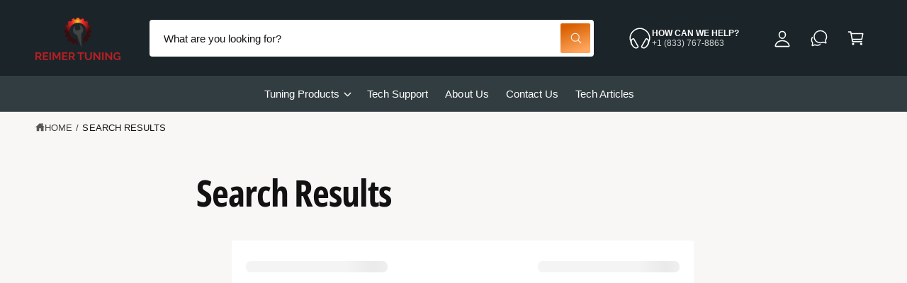

--- FILE ---
content_type: text/javascript
request_url: https://reimertuning.com/cdn/shop/t/38/assets/search-form.js?v=155291483175727137401744044072
body_size: -501
content:
class SearchForm extends HTMLElement{constructor(){super(),this.input=this.querySelector('input[type="search"]'),this.resetButton=this.querySelector('button[type="reset"]'),this.input&&this.input.form.addEventListener("reset",this.onFormReset.bind(this))}shouldResetForm(){return!document.querySelector('[aria-selected="true"] a')}onFormReset(event){event?.preventDefault(),this.shouldResetForm()&&(this.input.value="",this.input.focus())}}customElements.define("search-form",SearchForm);
//# sourceMappingURL=/cdn/shop/t/38/assets/search-form.js.map?v=155291483175727137401744044072


--- FILE ---
content_type: text/javascript
request_url: https://reimertuning.com/cdn/shop/t/38/assets/cart-notification.js?v=65333153319384971891744044072
body_size: 168
content:
if(!customElements.get("cart-notification")){class CartNotification extends HTMLElementLazyInit{constructor(){super(),this.isInitialized=!1}init(){this.isInitialized||(window.loadTemplateContent(this),requestAnimationFrame(()=>{this.notification=document.getElementById("cart-notification"),this.header=document.querySelector("sticky-header"),this.cartDrawer=document.querySelector("cart-drawer"),this.viewCartButton=this.querySelector(".js-view-cart"),this.onBodyClick=this.handleBodyClick.bind(this),this.notification.addEventListener("keyup",evt=>evt.code==="Escape"&&this.close()),this.viewCartButton.addEventListener("click",this.handleViewCartClick.bind(this)),this.querySelectorAll('button[type="button"]').forEach(closeButton=>closeButton.addEventListener("click",this.close.bind(this))),this.isInitialized=!0}))}open(){this.cartDrawer&&customElements.whenDefined("cart-drawer").then(()=>{this.cartDrawer.init()}),this.notification.classList.add("animate","active"),this.notification.addEventListener("transitionend",()=>{this.notification.focus(),trapFocus(this.notification)},{once:!0}),document.body.addEventListener("click",this.onBodyClick)}close(){this.notification.classList.remove("active"),document.body.removeEventListener("click",this.onBodyClick),removeTrapFocus(this.activeElement)}renderContents(parsedState){this.cartItemKey=parsedState.key,this.getSectionsToRender().forEach(section=>{document.getElementById(section.id).innerHTML=this.getSectionInnerHTML(parsedState.sections[section.id],section.selector)}),theme.settings.cartDrawer.atcAction==="notification"&&!(this.cartDrawer&&this.cartDrawer.classList.contains("active"))&&(this.header&&this.header.reveal(),this.open())}getSectionsToRender(){return[{id:"cart-notification-product",selector:`[id="cart-notification-product-${this.cartItemKey}"]`},{id:"cart-notification-button"},{id:"cart-icon-bubble"}]}getSectionInnerHTML(html,selector=".shopify-section"){return html=html.replace(/<template\b[^>]*>|<\/template>/g,""),new DOMParser().parseFromString(html,"text/html").querySelector(selector).innerHTML}handleViewCartClick(evt){this.cartDrawer&&(evt.preventDefault(),this.close(),this.cartDrawer.open())}handleBodyClick(evt){const target=evt.target;if(target!==this.notification&&!target.closest("cart-notification")){const disclosure=target.closest("details-disclosure, header-menu");this.activeElement=disclosure?disclosure.querySelector("summary"):null,this.close()}}setActiveElement(element){this.activeElement=element}}customElements.define("cart-notification",CartNotification)}
//# sourceMappingURL=/cdn/shop/t/38/assets/cart-notification.js.map?v=65333153319384971891744044072
